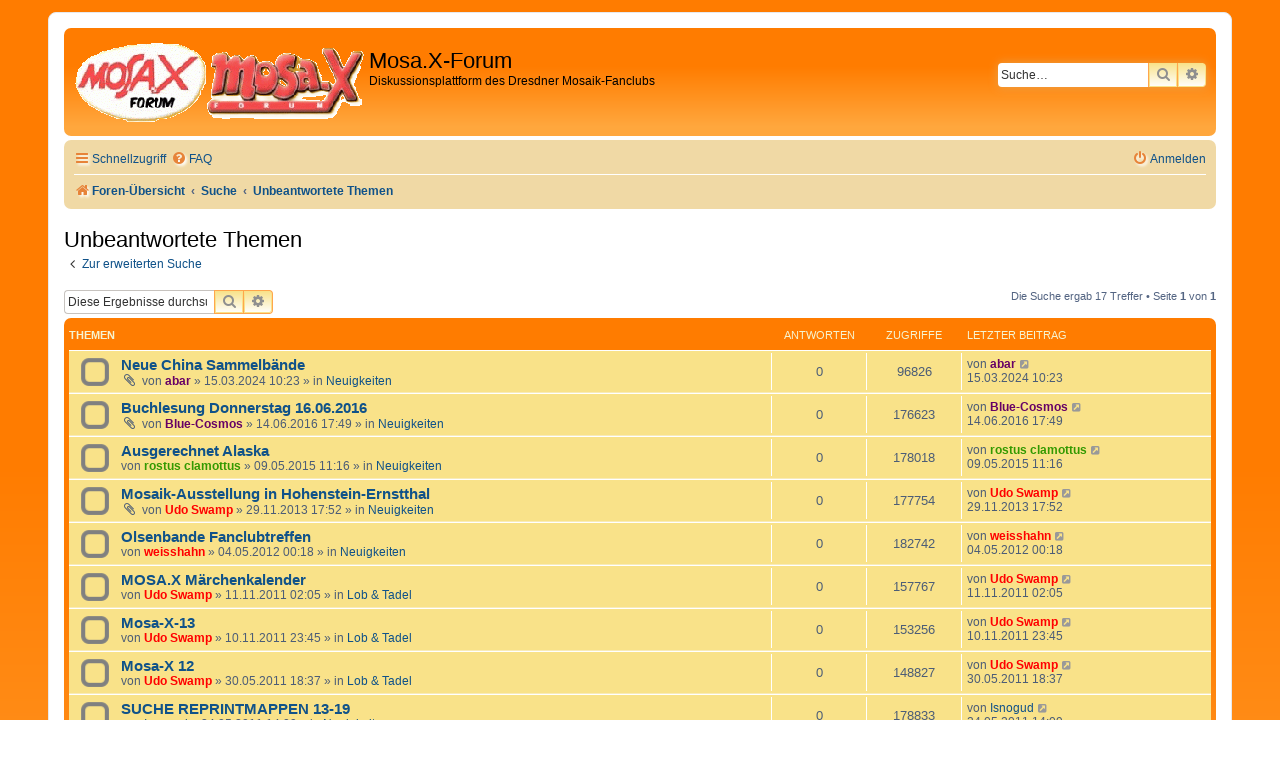

--- FILE ---
content_type: text/html; charset=UTF-8
request_url: http://mosaxforum.bplaced.net/search.php?search_id=unanswered&sid=066803298244a9976cbb472670c3c13e
body_size: 6993
content:
<!DOCTYPE html>
<html dir="ltr" lang="de">
<head>
<meta charset="utf-8" />
<meta http-equiv="X-UA-Compatible" content="IE=edge">
<meta name="viewport" content="width=device-width, initial-scale=1" />

<title>Mosa.X-Forum - Unbeantwortete Themen</title>

	<link rel="alternate" type="application/atom+xml" title="Feed - Mosa.X-Forum" href="/app.php/feed?sid=175d75e4e134bfa99b9eef40646e30e7">		<link rel="alternate" type="application/atom+xml" title="Feed - Alle Foren" href="/app.php/feed/forums?sid=175d75e4e134bfa99b9eef40646e30e7">					

<!--
	Style name:			Orange BBEs
	Based on style:   	prosilver (this is the default phpBB3 style)
	Original author:	Tom Beddard ( http://www.subblue.com/ )
	Modified by:		phpBB Spain ( https://www.phpbb-es.com )
-->


<link href="./styles/prosilver/theme/normalize.css?assets_version=4" rel="stylesheet">
<link href="./styles/prosilver/theme/base.css?assets_version=4" rel="stylesheet">
<link href="./styles/prosilver/theme/utilities.css?assets_version=4" rel="stylesheet">
<link href="./styles/prosilver/theme/common.css?assets_version=4" rel="stylesheet">
<link href="./styles/prosilver/theme/links.css?assets_version=4" rel="stylesheet">
<link href="./styles/prosilver/theme/content.css?assets_version=4" rel="stylesheet">
<link href="./styles/prosilver/theme/buttons.css?assets_version=4" rel="stylesheet">
<link href="./styles/prosilver/theme/cp.css?assets_version=4" rel="stylesheet">
<link href="./styles/prosilver/theme/forms.css?assets_version=4" rel="stylesheet">
<link href="./styles/prosilver/theme/icons.css?assets_version=4" rel="stylesheet">
<link href="./styles/prosilver/theme/colours.css?assets_version=4" rel="stylesheet">
<link href="./styles/prosilver/theme/responsive.css?assets_version=4" rel="stylesheet">

<link href="./assets/css/font-awesome.min.css?assets_version=4" rel="stylesheet">
<link href="./styles/Orange_BBEs/theme/stylesheet.css?assets_version=4" rel="stylesheet">




<!--[if lte IE 9]>
	<link href="./styles/prosilver/theme/tweaks.css?assets_version=4" rel="stylesheet">
<![endif]-->





</head>
<body id="phpbb" class="nojs notouch section-search ltr ">


<div id="wrap" class="wrap">
	<a id="top" class="top-anchor" accesskey="t"></a>
	<div id="page-header">
		<div class="headerbar" role="banner">
					<div class="inner">

			<div id="site-description" class="site-description">
				<a id="logo" class="logo" href="./index.php?sid=175d75e4e134bfa99b9eef40646e30e7" title="Foren-Übersicht"><span class="site_logo"></span></a>
				<h1>Mosa.X-Forum</h1>
				<p>Diskussionsplattform des Dresdner Mosaik-Fanclubs</p>
				<p class="skiplink"><a href="#start_here">Zum Inhalt</a></p>
			</div>

									<div id="search-box" class="search-box search-header" role="search">
				<form action="./search.php?sid=175d75e4e134bfa99b9eef40646e30e7" method="get" id="search">
				<fieldset>
					<input name="keywords" id="keywords" type="search" maxlength="128" title="Suche nach Wörtern" class="inputbox search tiny" size="20" value="" placeholder="Suche…" />
					<button class="button button-search" type="submit" title="Suche">
						<i class="icon fa-search fa-fw" aria-hidden="true"></i><span class="sr-only">Suche</span>
					</button>
					<a href="./search.php?sid=175d75e4e134bfa99b9eef40646e30e7" class="button button-search-end" title="Erweiterte Suche">
						<i class="icon fa-cog fa-fw" aria-hidden="true"></i><span class="sr-only">Erweiterte Suche</span>
					</a>
					<input type="hidden" name="sid" value="175d75e4e134bfa99b9eef40646e30e7" />

				</fieldset>
				</form>
			</div>
						
			</div>
					</div>
				<div class="navbar" role="navigation">
	<div class="inner">

	<ul id="nav-main" class="nav-main linklist" role="menubar">

		<li id="quick-links" class="quick-links dropdown-container responsive-menu" data-skip-responsive="true">
			<a href="#" class="dropdown-trigger">
				<i class="icon fa-bars fa-fw" aria-hidden="true"></i><span>Schnellzugriff</span>
			</a>
			<div class="dropdown">
				<div class="pointer"><div class="pointer-inner"></div></div>
				<ul class="dropdown-contents" role="menu">
					
											<li class="separator"></li>
																									<li>
								<a href="./search.php?search_id=unanswered&amp;sid=175d75e4e134bfa99b9eef40646e30e7" role="menuitem">
									<i class="icon fa-file-o fa-fw icon-gray" aria-hidden="true"></i><span>Unbeantwortete Themen</span>
								</a>
							</li>
							<li>
								<a href="./search.php?search_id=active_topics&amp;sid=175d75e4e134bfa99b9eef40646e30e7" role="menuitem">
									<i class="icon fa-file-o fa-fw icon-blue" aria-hidden="true"></i><span>Aktive Themen</span>
								</a>
							</li>
							<li class="separator"></li>
							<li>
								<a href="./search.php?sid=175d75e4e134bfa99b9eef40646e30e7" role="menuitem">
									<i class="icon fa-search fa-fw" aria-hidden="true"></i><span>Suche</span>
								</a>
							</li>
					
										<li class="separator"></li>

									</ul>
			</div>
		</li>

				<li data-skip-responsive="true">
			<a href="/app.php/help/faq?sid=175d75e4e134bfa99b9eef40646e30e7" rel="help" title="Häufig gestellte Fragen" role="menuitem">
				<i class="icon fa-question-circle fa-fw" aria-hidden="true"></i><span>FAQ</span>
			</a>
		</li>
						
			<li class="rightside"  data-skip-responsive="true">
			<a href="./ucp.php?mode=login&amp;redirect=search.php%3Fsearch_id%3Dunanswered&amp;sid=175d75e4e134bfa99b9eef40646e30e7" title="Anmelden" accesskey="x" role="menuitem">
				<i class="icon fa-power-off fa-fw" aria-hidden="true"></i><span>Anmelden</span>
			</a>
		</li>
						</ul>

	<ul id="nav-breadcrumbs" class="nav-breadcrumbs linklist navlinks" role="menubar">
				
		
		<li class="breadcrumbs" itemscope itemtype="https://schema.org/BreadcrumbList">

			
							<span class="crumb" itemtype="https://schema.org/ListItem" itemprop="itemListElement" itemscope><a itemprop="item" href="./index.php?sid=175d75e4e134bfa99b9eef40646e30e7" accesskey="h" data-navbar-reference="index"><i class="icon fa-home fa-fw"></i><span itemprop="name">Foren-Übersicht</span></a><meta itemprop="position" content="1" /></span>

											
								<span class="crumb" itemtype="https://schema.org/ListItem" itemprop="itemListElement" itemscope><a itemprop="item" href="./search.php?sid=175d75e4e134bfa99b9eef40646e30e7"><span itemprop="name">Suche</span></a><meta itemprop="position" content="2" /></span>
															
								<span class="crumb" itemtype="https://schema.org/ListItem" itemprop="itemListElement" itemscope><a itemprop="item" href="./search.php?search_id=unanswered&amp;sid=175d75e4e134bfa99b9eef40646e30e7"><span itemprop="name">Unbeantwortete Themen</span></a><meta itemprop="position" content="3" /></span>
							
					</li>

		
					<li class="rightside responsive-search">
				<a href="./search.php?sid=175d75e4e134bfa99b9eef40646e30e7" title="Zeigt die erweiterten Suchoptionen an" role="menuitem">
					<i class="icon fa-search fa-fw" aria-hidden="true"></i><span class="sr-only">Suche</span>
				</a>
			</li>
			</ul>

	</div>
</div>
	</div>

	
	<a id="start_here" class="anchor"></a>
	<div id="page-body" class="page-body" role="main">
		
		

<h2 class="searchresults-title">Unbeantwortete Themen</h2>

	<p class="advanced-search-link">
		<a class="arrow-left" href="./search.php?sid=175d75e4e134bfa99b9eef40646e30e7" title="Erweiterte Suche">
			<i class="icon fa-angle-left fa-fw icon-black" aria-hidden="true"></i><span>Zur erweiterten Suche</span>
		</a>
	</p>


	<div class="action-bar bar-top">

			<div class="search-box" role="search">
			<form method="post" action="./search.php?st=0&amp;sk=t&amp;sd=d&amp;sr=topics&amp;sid=175d75e4e134bfa99b9eef40646e30e7&amp;search_id=unanswered">
			<fieldset>
				<input class="inputbox search tiny" type="search" name="add_keywords" id="add_keywords" value="" placeholder="Diese Ergebnisse durchsuchen" />
				<button class="button button-search" type="submit" title="Suche">
					<i class="icon fa-search fa-fw" aria-hidden="true"></i><span class="sr-only">Suche</span>
				</button>
				<a href="./search.php?sid=175d75e4e134bfa99b9eef40646e30e7" class="button button-search-end" title="Erweiterte Suche">
					<i class="icon fa-cog fa-fw" aria-hidden="true"></i><span class="sr-only">Erweiterte Suche</span>
				</a>
			</fieldset>
			</form>
		</div>
	
		
		<div class="pagination">
						Die Suche ergab 17 Treffer
							 &bull; Seite <strong>1</strong> von <strong>1</strong>
					</div>
	</div>


		<div class="forumbg">

		<div class="inner">
		<ul class="topiclist">
			<li class="header">
				<dl class="row-item">
					<dt><div class="list-inner">Themen</div></dt>
					<dd class="posts">Antworten</dd>
					<dd class="views">Zugriffe</dd>
					<dd class="lastpost"><span>Letzter Beitrag</span></dd>
									</dl>
			</li>
		</ul>
		<ul class="topiclist topics">

								<li class="row bg1">
				<dl class="row-item topic_read">
					<dt title="Es gibt keine neuen ungelesenen Beiträge in diesem Thema.">
												<div class="list-inner">
																					<a href="./viewtopic.php?t=605&amp;sid=175d75e4e134bfa99b9eef40646e30e7" class="topictitle">Neue China Sammelbände</a>
																												<br />
							
															<div class="responsive-show" style="display: none;">
									Letzter Beitrag von <a href="./memberlist.php?mode=viewprofile&amp;u=51255&amp;sid=175d75e4e134bfa99b9eef40646e30e7" style="color: #660066;" class="username-coloured">abar</a> &laquo; <a href="./viewtopic.php?p=14752&amp;sid=175d75e4e134bfa99b9eef40646e30e7#p14752" title="Gehe zum letzten Beitrag"><time datetime="2024-03-15T08:23:10+00:00">15.03.2024 10:23</time></a>
									<br />Verfasst in <a href="./viewforum.php?f=1&amp;sid=175d75e4e134bfa99b9eef40646e30e7">Neuigkeiten</a>
								</div>
														
							<div class="responsive-hide left-box">
																<i class="icon fa-paperclip fa-fw" aria-hidden="true"></i>																von <a href="./memberlist.php?mode=viewprofile&amp;u=51255&amp;sid=175d75e4e134bfa99b9eef40646e30e7" style="color: #660066;" class="username-coloured">abar</a> &raquo; <time datetime="2024-03-15T08:23:10+00:00">15.03.2024 10:23</time> &raquo; in <a href="./viewforum.php?f=1&amp;sid=175d75e4e134bfa99b9eef40646e30e7">Neuigkeiten</a>
															</div>

							
													</div>
					</dt>
					<dd class="posts">0 <dfn>Antworten</dfn></dd>
					<dd class="views">96826 <dfn>Zugriffe</dfn></dd>
					<dd class="lastpost">
						<span><dfn>Letzter Beitrag </dfn>von <a href="./memberlist.php?mode=viewprofile&amp;u=51255&amp;sid=175d75e4e134bfa99b9eef40646e30e7" style="color: #660066;" class="username-coloured">abar</a>															<a href="./viewtopic.php?p=14752&amp;sid=175d75e4e134bfa99b9eef40646e30e7#p14752" title="Gehe zum letzten Beitrag">
									<i class="icon fa-external-link-square fa-fw icon-lightgray icon-md" aria-hidden="true"></i><span class="sr-only"></span>
								</a>
														<br /><time datetime="2024-03-15T08:23:10+00:00">15.03.2024 10:23</time>
						</span>
					</dd>
									</dl>
			</li>
											<li class="row bg2">
				<dl class="row-item topic_read">
					<dt title="Es gibt keine neuen ungelesenen Beiträge in diesem Thema.">
												<div class="list-inner">
																					<a href="./viewtopic.php?t=533&amp;sid=175d75e4e134bfa99b9eef40646e30e7" class="topictitle">Buchlesung Donnerstag 16.06.2016</a>
																												<br />
							
															<div class="responsive-show" style="display: none;">
									Letzter Beitrag von <a href="./memberlist.php?mode=viewprofile&amp;u=7&amp;sid=175d75e4e134bfa99b9eef40646e30e7" style="color: #660066;" class="username-coloured">Blue-Cosmos</a> &laquo; <a href="./viewtopic.php?p=11292&amp;sid=175d75e4e134bfa99b9eef40646e30e7#p11292" title="Gehe zum letzten Beitrag"><time datetime="2016-06-14T15:49:42+00:00">14.06.2016 17:49</time></a>
									<br />Verfasst in <a href="./viewforum.php?f=1&amp;sid=175d75e4e134bfa99b9eef40646e30e7">Neuigkeiten</a>
								</div>
														
							<div class="responsive-hide left-box">
																<i class="icon fa-paperclip fa-fw" aria-hidden="true"></i>																von <a href="./memberlist.php?mode=viewprofile&amp;u=7&amp;sid=175d75e4e134bfa99b9eef40646e30e7" style="color: #660066;" class="username-coloured">Blue-Cosmos</a> &raquo; <time datetime="2016-06-14T15:49:42+00:00">14.06.2016 17:49</time> &raquo; in <a href="./viewforum.php?f=1&amp;sid=175d75e4e134bfa99b9eef40646e30e7">Neuigkeiten</a>
															</div>

							
													</div>
					</dt>
					<dd class="posts">0 <dfn>Antworten</dfn></dd>
					<dd class="views">176623 <dfn>Zugriffe</dfn></dd>
					<dd class="lastpost">
						<span><dfn>Letzter Beitrag </dfn>von <a href="./memberlist.php?mode=viewprofile&amp;u=7&amp;sid=175d75e4e134bfa99b9eef40646e30e7" style="color: #660066;" class="username-coloured">Blue-Cosmos</a>															<a href="./viewtopic.php?p=11292&amp;sid=175d75e4e134bfa99b9eef40646e30e7#p11292" title="Gehe zum letzten Beitrag">
									<i class="icon fa-external-link-square fa-fw icon-lightgray icon-md" aria-hidden="true"></i><span class="sr-only"></span>
								</a>
														<br /><time datetime="2016-06-14T15:49:42+00:00">14.06.2016 17:49</time>
						</span>
					</dd>
									</dl>
			</li>
											<li class="row bg1">
				<dl class="row-item topic_read">
					<dt title="Es gibt keine neuen ungelesenen Beiträge in diesem Thema.">
												<div class="list-inner">
																					<a href="./viewtopic.php?t=512&amp;sid=175d75e4e134bfa99b9eef40646e30e7" class="topictitle">Ausgerechnet Alaska</a>
																												<br />
							
															<div class="responsive-show" style="display: none;">
									Letzter Beitrag von <a href="./memberlist.php?mode=viewprofile&amp;u=39&amp;sid=175d75e4e134bfa99b9eef40646e30e7" style="color: #339900;" class="username-coloured">rostus clamottus</a> &laquo; <a href="./viewtopic.php?p=11185&amp;sid=175d75e4e134bfa99b9eef40646e30e7#p11185" title="Gehe zum letzten Beitrag"><time datetime="2015-05-09T09:16:51+00:00">09.05.2015 11:16</time></a>
									<br />Verfasst in <a href="./viewforum.php?f=1&amp;sid=175d75e4e134bfa99b9eef40646e30e7">Neuigkeiten</a>
								</div>
														
							<div class="responsive-hide left-box">
																																von <a href="./memberlist.php?mode=viewprofile&amp;u=39&amp;sid=175d75e4e134bfa99b9eef40646e30e7" style="color: #339900;" class="username-coloured">rostus clamottus</a> &raquo; <time datetime="2015-05-09T09:16:51+00:00">09.05.2015 11:16</time> &raquo; in <a href="./viewforum.php?f=1&amp;sid=175d75e4e134bfa99b9eef40646e30e7">Neuigkeiten</a>
															</div>

							
													</div>
					</dt>
					<dd class="posts">0 <dfn>Antworten</dfn></dd>
					<dd class="views">178018 <dfn>Zugriffe</dfn></dd>
					<dd class="lastpost">
						<span><dfn>Letzter Beitrag </dfn>von <a href="./memberlist.php?mode=viewprofile&amp;u=39&amp;sid=175d75e4e134bfa99b9eef40646e30e7" style="color: #339900;" class="username-coloured">rostus clamottus</a>															<a href="./viewtopic.php?p=11185&amp;sid=175d75e4e134bfa99b9eef40646e30e7#p11185" title="Gehe zum letzten Beitrag">
									<i class="icon fa-external-link-square fa-fw icon-lightgray icon-md" aria-hidden="true"></i><span class="sr-only"></span>
								</a>
														<br /><time datetime="2015-05-09T09:16:51+00:00">09.05.2015 11:16</time>
						</span>
					</dd>
									</dl>
			</li>
											<li class="row bg2">
				<dl class="row-item topic_read">
					<dt title="Es gibt keine neuen ungelesenen Beiträge in diesem Thema.">
												<div class="list-inner">
																					<a href="./viewtopic.php?t=484&amp;sid=175d75e4e134bfa99b9eef40646e30e7" class="topictitle">Mosaik-Ausstellung in Hohenstein-Ernstthal</a>
																												<br />
							
															<div class="responsive-show" style="display: none;">
									Letzter Beitrag von <a href="./memberlist.php?mode=viewprofile&amp;u=2&amp;sid=175d75e4e134bfa99b9eef40646e30e7" style="color: #FF0000;" class="username-coloured">Udo Swamp</a> &laquo; <a href="./viewtopic.php?p=10950&amp;sid=175d75e4e134bfa99b9eef40646e30e7#p10950" title="Gehe zum letzten Beitrag"><time datetime="2013-11-29T15:52:20+00:00">29.11.2013 17:52</time></a>
									<br />Verfasst in <a href="./viewforum.php?f=1&amp;sid=175d75e4e134bfa99b9eef40646e30e7">Neuigkeiten</a>
								</div>
														
							<div class="responsive-hide left-box">
																<i class="icon fa-paperclip fa-fw" aria-hidden="true"></i>																von <a href="./memberlist.php?mode=viewprofile&amp;u=2&amp;sid=175d75e4e134bfa99b9eef40646e30e7" style="color: #FF0000;" class="username-coloured">Udo Swamp</a> &raquo; <time datetime="2013-11-29T15:52:20+00:00">29.11.2013 17:52</time> &raquo; in <a href="./viewforum.php?f=1&amp;sid=175d75e4e134bfa99b9eef40646e30e7">Neuigkeiten</a>
															</div>

							
													</div>
					</dt>
					<dd class="posts">0 <dfn>Antworten</dfn></dd>
					<dd class="views">177754 <dfn>Zugriffe</dfn></dd>
					<dd class="lastpost">
						<span><dfn>Letzter Beitrag </dfn>von <a href="./memberlist.php?mode=viewprofile&amp;u=2&amp;sid=175d75e4e134bfa99b9eef40646e30e7" style="color: #FF0000;" class="username-coloured">Udo Swamp</a>															<a href="./viewtopic.php?p=10950&amp;sid=175d75e4e134bfa99b9eef40646e30e7#p10950" title="Gehe zum letzten Beitrag">
									<i class="icon fa-external-link-square fa-fw icon-lightgray icon-md" aria-hidden="true"></i><span class="sr-only"></span>
								</a>
														<br /><time datetime="2013-11-29T15:52:20+00:00">29.11.2013 17:52</time>
						</span>
					</dd>
									</dl>
			</li>
											<li class="row bg1">
				<dl class="row-item topic_read">
					<dt title="Es gibt keine neuen ungelesenen Beiträge in diesem Thema.">
												<div class="list-inner">
																					<a href="./viewtopic.php?t=467&amp;sid=175d75e4e134bfa99b9eef40646e30e7" class="topictitle">Olsenbande Fanclubtreffen</a>
																												<br />
							
															<div class="responsive-show" style="display: none;">
									Letzter Beitrag von <a href="./memberlist.php?mode=viewprofile&amp;u=4&amp;sid=175d75e4e134bfa99b9eef40646e30e7" style="color: #FF0000;" class="username-coloured">weisshahn</a> &laquo; <a href="./viewtopic.php?p=10676&amp;sid=175d75e4e134bfa99b9eef40646e30e7#p10676" title="Gehe zum letzten Beitrag"><time datetime="2012-05-03T22:18:08+00:00">04.05.2012 00:18</time></a>
									<br />Verfasst in <a href="./viewforum.php?f=1&amp;sid=175d75e4e134bfa99b9eef40646e30e7">Neuigkeiten</a>
								</div>
														
							<div class="responsive-hide left-box">
																																von <a href="./memberlist.php?mode=viewprofile&amp;u=4&amp;sid=175d75e4e134bfa99b9eef40646e30e7" style="color: #FF0000;" class="username-coloured">weisshahn</a> &raquo; <time datetime="2012-05-03T22:18:08+00:00">04.05.2012 00:18</time> &raquo; in <a href="./viewforum.php?f=1&amp;sid=175d75e4e134bfa99b9eef40646e30e7">Neuigkeiten</a>
															</div>

							
													</div>
					</dt>
					<dd class="posts">0 <dfn>Antworten</dfn></dd>
					<dd class="views">182742 <dfn>Zugriffe</dfn></dd>
					<dd class="lastpost">
						<span><dfn>Letzter Beitrag </dfn>von <a href="./memberlist.php?mode=viewprofile&amp;u=4&amp;sid=175d75e4e134bfa99b9eef40646e30e7" style="color: #FF0000;" class="username-coloured">weisshahn</a>															<a href="./viewtopic.php?p=10676&amp;sid=175d75e4e134bfa99b9eef40646e30e7#p10676" title="Gehe zum letzten Beitrag">
									<i class="icon fa-external-link-square fa-fw icon-lightgray icon-md" aria-hidden="true"></i><span class="sr-only"></span>
								</a>
														<br /><time datetime="2012-05-03T22:18:08+00:00">04.05.2012 00:18</time>
						</span>
					</dd>
									</dl>
			</li>
											<li class="row bg2">
				<dl class="row-item topic_read">
					<dt title="Es gibt keine neuen ungelesenen Beiträge in diesem Thema.">
												<div class="list-inner">
																					<a href="./viewtopic.php?t=457&amp;sid=175d75e4e134bfa99b9eef40646e30e7" class="topictitle">MOSA.X Märchenkalender</a>
																												<br />
							
															<div class="responsive-show" style="display: none;">
									Letzter Beitrag von <a href="./memberlist.php?mode=viewprofile&amp;u=2&amp;sid=175d75e4e134bfa99b9eef40646e30e7" style="color: #FF0000;" class="username-coloured">Udo Swamp</a> &laquo; <a href="./viewtopic.php?p=10521&amp;sid=175d75e4e134bfa99b9eef40646e30e7#p10521" title="Gehe zum letzten Beitrag"><time datetime="2011-11-11T00:05:49+00:00">11.11.2011 02:05</time></a>
									<br />Verfasst in <a href="./viewforum.php?f=8&amp;sid=175d75e4e134bfa99b9eef40646e30e7">Lob &amp; Tadel</a>
								</div>
														
							<div class="responsive-hide left-box">
																																von <a href="./memberlist.php?mode=viewprofile&amp;u=2&amp;sid=175d75e4e134bfa99b9eef40646e30e7" style="color: #FF0000;" class="username-coloured">Udo Swamp</a> &raquo; <time datetime="2011-11-11T00:05:49+00:00">11.11.2011 02:05</time> &raquo; in <a href="./viewforum.php?f=8&amp;sid=175d75e4e134bfa99b9eef40646e30e7">Lob &amp; Tadel</a>
															</div>

							
													</div>
					</dt>
					<dd class="posts">0 <dfn>Antworten</dfn></dd>
					<dd class="views">157767 <dfn>Zugriffe</dfn></dd>
					<dd class="lastpost">
						<span><dfn>Letzter Beitrag </dfn>von <a href="./memberlist.php?mode=viewprofile&amp;u=2&amp;sid=175d75e4e134bfa99b9eef40646e30e7" style="color: #FF0000;" class="username-coloured">Udo Swamp</a>															<a href="./viewtopic.php?p=10521&amp;sid=175d75e4e134bfa99b9eef40646e30e7#p10521" title="Gehe zum letzten Beitrag">
									<i class="icon fa-external-link-square fa-fw icon-lightgray icon-md" aria-hidden="true"></i><span class="sr-only"></span>
								</a>
														<br /><time datetime="2011-11-11T00:05:49+00:00">11.11.2011 02:05</time>
						</span>
					</dd>
									</dl>
			</li>
											<li class="row bg1">
				<dl class="row-item topic_read">
					<dt title="Es gibt keine neuen ungelesenen Beiträge in diesem Thema.">
												<div class="list-inner">
																					<a href="./viewtopic.php?t=456&amp;sid=175d75e4e134bfa99b9eef40646e30e7" class="topictitle">Mosa-X-13</a>
																												<br />
							
															<div class="responsive-show" style="display: none;">
									Letzter Beitrag von <a href="./memberlist.php?mode=viewprofile&amp;u=2&amp;sid=175d75e4e134bfa99b9eef40646e30e7" style="color: #FF0000;" class="username-coloured">Udo Swamp</a> &laquo; <a href="./viewtopic.php?p=10518&amp;sid=175d75e4e134bfa99b9eef40646e30e7#p10518" title="Gehe zum letzten Beitrag"><time datetime="2011-11-10T21:45:17+00:00">10.11.2011 23:45</time></a>
									<br />Verfasst in <a href="./viewforum.php?f=8&amp;sid=175d75e4e134bfa99b9eef40646e30e7">Lob &amp; Tadel</a>
								</div>
														
							<div class="responsive-hide left-box">
																																von <a href="./memberlist.php?mode=viewprofile&amp;u=2&amp;sid=175d75e4e134bfa99b9eef40646e30e7" style="color: #FF0000;" class="username-coloured">Udo Swamp</a> &raquo; <time datetime="2011-11-10T21:45:17+00:00">10.11.2011 23:45</time> &raquo; in <a href="./viewforum.php?f=8&amp;sid=175d75e4e134bfa99b9eef40646e30e7">Lob &amp; Tadel</a>
															</div>

							
													</div>
					</dt>
					<dd class="posts">0 <dfn>Antworten</dfn></dd>
					<dd class="views">153256 <dfn>Zugriffe</dfn></dd>
					<dd class="lastpost">
						<span><dfn>Letzter Beitrag </dfn>von <a href="./memberlist.php?mode=viewprofile&amp;u=2&amp;sid=175d75e4e134bfa99b9eef40646e30e7" style="color: #FF0000;" class="username-coloured">Udo Swamp</a>															<a href="./viewtopic.php?p=10518&amp;sid=175d75e4e134bfa99b9eef40646e30e7#p10518" title="Gehe zum letzten Beitrag">
									<i class="icon fa-external-link-square fa-fw icon-lightgray icon-md" aria-hidden="true"></i><span class="sr-only"></span>
								</a>
														<br /><time datetime="2011-11-10T21:45:17+00:00">10.11.2011 23:45</time>
						</span>
					</dd>
									</dl>
			</li>
											<li class="row bg2">
				<dl class="row-item topic_read">
					<dt title="Es gibt keine neuen ungelesenen Beiträge in diesem Thema.">
												<div class="list-inner">
																					<a href="./viewtopic.php?t=445&amp;sid=175d75e4e134bfa99b9eef40646e30e7" class="topictitle">Mosa-X 12</a>
																												<br />
							
															<div class="responsive-show" style="display: none;">
									Letzter Beitrag von <a href="./memberlist.php?mode=viewprofile&amp;u=2&amp;sid=175d75e4e134bfa99b9eef40646e30e7" style="color: #FF0000;" class="username-coloured">Udo Swamp</a> &laquo; <a href="./viewtopic.php?p=10305&amp;sid=175d75e4e134bfa99b9eef40646e30e7#p10305" title="Gehe zum letzten Beitrag"><time datetime="2011-05-30T16:37:10+00:00">30.05.2011 18:37</time></a>
									<br />Verfasst in <a href="./viewforum.php?f=8&amp;sid=175d75e4e134bfa99b9eef40646e30e7">Lob &amp; Tadel</a>
								</div>
														
							<div class="responsive-hide left-box">
																																von <a href="./memberlist.php?mode=viewprofile&amp;u=2&amp;sid=175d75e4e134bfa99b9eef40646e30e7" style="color: #FF0000;" class="username-coloured">Udo Swamp</a> &raquo; <time datetime="2011-05-30T16:37:10+00:00">30.05.2011 18:37</time> &raquo; in <a href="./viewforum.php?f=8&amp;sid=175d75e4e134bfa99b9eef40646e30e7">Lob &amp; Tadel</a>
															</div>

							
													</div>
					</dt>
					<dd class="posts">0 <dfn>Antworten</dfn></dd>
					<dd class="views">148827 <dfn>Zugriffe</dfn></dd>
					<dd class="lastpost">
						<span><dfn>Letzter Beitrag </dfn>von <a href="./memberlist.php?mode=viewprofile&amp;u=2&amp;sid=175d75e4e134bfa99b9eef40646e30e7" style="color: #FF0000;" class="username-coloured">Udo Swamp</a>															<a href="./viewtopic.php?p=10305&amp;sid=175d75e4e134bfa99b9eef40646e30e7#p10305" title="Gehe zum letzten Beitrag">
									<i class="icon fa-external-link-square fa-fw icon-lightgray icon-md" aria-hidden="true"></i><span class="sr-only"></span>
								</a>
														<br /><time datetime="2011-05-30T16:37:10+00:00">30.05.2011 18:37</time>
						</span>
					</dd>
									</dl>
			</li>
											<li class="row bg1">
				<dl class="row-item topic_read">
					<dt title="Es gibt keine neuen ungelesenen Beiträge in diesem Thema.">
												<div class="list-inner">
																					<a href="./viewtopic.php?t=432&amp;sid=175d75e4e134bfa99b9eef40646e30e7" class="topictitle">SUCHE REPRINTMAPPEN 13-19</a>
																												<br />
							
															<div class="responsive-show" style="display: none;">
									Letzter Beitrag von <a href="./memberlist.php?mode=viewprofile&amp;u=40&amp;sid=175d75e4e134bfa99b9eef40646e30e7" class="username">Isnogud</a> &laquo; <a href="./viewtopic.php?p=10229&amp;sid=175d75e4e134bfa99b9eef40646e30e7#p10229" title="Gehe zum letzten Beitrag"><time datetime="2011-05-24T12:09:43+00:00">24.05.2011 14:09</time></a>
									<br />Verfasst in <a href="./viewforum.php?f=1&amp;sid=175d75e4e134bfa99b9eef40646e30e7">Neuigkeiten</a>
								</div>
														
							<div class="responsive-hide left-box">
																																von <a href="./memberlist.php?mode=viewprofile&amp;u=40&amp;sid=175d75e4e134bfa99b9eef40646e30e7" class="username">Isnogud</a> &raquo; <time datetime="2011-05-24T12:09:43+00:00">24.05.2011 14:09</time> &raquo; in <a href="./viewforum.php?f=1&amp;sid=175d75e4e134bfa99b9eef40646e30e7">Neuigkeiten</a>
															</div>

							
													</div>
					</dt>
					<dd class="posts">0 <dfn>Antworten</dfn></dd>
					<dd class="views">178833 <dfn>Zugriffe</dfn></dd>
					<dd class="lastpost">
						<span><dfn>Letzter Beitrag </dfn>von <a href="./memberlist.php?mode=viewprofile&amp;u=40&amp;sid=175d75e4e134bfa99b9eef40646e30e7" class="username">Isnogud</a>															<a href="./viewtopic.php?p=10229&amp;sid=175d75e4e134bfa99b9eef40646e30e7#p10229" title="Gehe zum letzten Beitrag">
									<i class="icon fa-external-link-square fa-fw icon-lightgray icon-md" aria-hidden="true"></i><span class="sr-only"></span>
								</a>
														<br /><time datetime="2011-05-24T12:09:43+00:00">24.05.2011 14:09</time>
						</span>
					</dd>
									</dl>
			</li>
											<li class="row bg2">
				<dl class="row-item topic_read">
					<dt title="Es gibt keine neuen ungelesenen Beiträge in diesem Thema.">
												<div class="list-inner">
																					<a href="./viewtopic.php?t=413&amp;sid=175d75e4e134bfa99b9eef40646e30e7" class="topictitle">&quot;Die geheime Geschichte der Digedags&quot; - Vortrag in Dresden</a>
																												<br />
							
															<div class="responsive-show" style="display: none;">
									Letzter Beitrag von <a href="./memberlist.php?mode=viewprofile&amp;u=2&amp;sid=175d75e4e134bfa99b9eef40646e30e7" style="color: #FF0000;" class="username-coloured">Udo Swamp</a> &laquo; <a href="./viewtopic.php?p=9900&amp;sid=175d75e4e134bfa99b9eef40646e30e7#p9900" title="Gehe zum letzten Beitrag"><time datetime="2011-03-10T09:16:06+00:00">10.03.2011 11:16</time></a>
									<br />Verfasst in <a href="./viewforum.php?f=1&amp;sid=175d75e4e134bfa99b9eef40646e30e7">Neuigkeiten</a>
								</div>
														
							<div class="responsive-hide left-box">
																<i class="icon fa-paperclip fa-fw" aria-hidden="true"></i>																von <a href="./memberlist.php?mode=viewprofile&amp;u=2&amp;sid=175d75e4e134bfa99b9eef40646e30e7" style="color: #FF0000;" class="username-coloured">Udo Swamp</a> &raquo; <time datetime="2011-03-10T09:16:06+00:00">10.03.2011 11:16</time> &raquo; in <a href="./viewforum.php?f=1&amp;sid=175d75e4e134bfa99b9eef40646e30e7">Neuigkeiten</a>
															</div>

							
													</div>
					</dt>
					<dd class="posts">0 <dfn>Antworten</dfn></dd>
					<dd class="views">178221 <dfn>Zugriffe</dfn></dd>
					<dd class="lastpost">
						<span><dfn>Letzter Beitrag </dfn>von <a href="./memberlist.php?mode=viewprofile&amp;u=2&amp;sid=175d75e4e134bfa99b9eef40646e30e7" style="color: #FF0000;" class="username-coloured">Udo Swamp</a>															<a href="./viewtopic.php?p=9900&amp;sid=175d75e4e134bfa99b9eef40646e30e7#p9900" title="Gehe zum letzten Beitrag">
									<i class="icon fa-external-link-square fa-fw icon-lightgray icon-md" aria-hidden="true"></i><span class="sr-only"></span>
								</a>
														<br /><time datetime="2011-03-10T09:16:06+00:00">10.03.2011 11:16</time>
						</span>
					</dd>
									</dl>
			</li>
											<li class="row bg1">
				<dl class="row-item topic_read">
					<dt title="Es gibt keine neuen ungelesenen Beiträge in diesem Thema.">
												<div class="list-inner">
																					<a href="./viewtopic.php?t=389&amp;sid=175d75e4e134bfa99b9eef40646e30e7" class="topictitle">Einladung Geburtstagsfeier 29. Mai</a>
																												<br />
							
															<div class="responsive-show" style="display: none;">
									Letzter Beitrag von <a href="./memberlist.php?mode=viewprofile&amp;u=7&amp;sid=175d75e4e134bfa99b9eef40646e30e7" style="color: #660066;" class="username-coloured">Blue-Cosmos</a> &laquo; <a href="./viewtopic.php?p=9717&amp;sid=175d75e4e134bfa99b9eef40646e30e7#p9717" title="Gehe zum letzten Beitrag"><time datetime="2010-05-19T14:06:40+00:00">19.05.2010 16:06</time></a>
									<br />Verfasst in <a href="./viewforum.php?f=1&amp;sid=175d75e4e134bfa99b9eef40646e30e7">Neuigkeiten</a>
								</div>
														
							<div class="responsive-hide left-box">
																																von <a href="./memberlist.php?mode=viewprofile&amp;u=7&amp;sid=175d75e4e134bfa99b9eef40646e30e7" style="color: #660066;" class="username-coloured">Blue-Cosmos</a> &raquo; <time datetime="2010-05-19T14:06:40+00:00">19.05.2010 16:06</time> &raquo; in <a href="./viewforum.php?f=1&amp;sid=175d75e4e134bfa99b9eef40646e30e7">Neuigkeiten</a>
															</div>

							
													</div>
					</dt>
					<dd class="posts">0 <dfn>Antworten</dfn></dd>
					<dd class="views">180787 <dfn>Zugriffe</dfn></dd>
					<dd class="lastpost">
						<span><dfn>Letzter Beitrag </dfn>von <a href="./memberlist.php?mode=viewprofile&amp;u=7&amp;sid=175d75e4e134bfa99b9eef40646e30e7" style="color: #660066;" class="username-coloured">Blue-Cosmos</a>															<a href="./viewtopic.php?p=9717&amp;sid=175d75e4e134bfa99b9eef40646e30e7#p9717" title="Gehe zum letzten Beitrag">
									<i class="icon fa-external-link-square fa-fw icon-lightgray icon-md" aria-hidden="true"></i><span class="sr-only"></span>
								</a>
														<br /><time datetime="2010-05-19T14:06:40+00:00">19.05.2010 16:06</time>
						</span>
					</dd>
									</dl>
			</li>
											<li class="row bg2">
				<dl class="row-item topic_read">
					<dt title="Es gibt keine neuen ungelesenen Beiträge in diesem Thema.">
												<div class="list-inner">
																					<a href="./viewtopic.php?t=394&amp;sid=175d75e4e134bfa99b9eef40646e30e7" class="topictitle">Mosa-X 10</a>
																												<br />
							
															<div class="responsive-show" style="display: none;">
									Letzter Beitrag von <a href="./memberlist.php?mode=viewprofile&amp;u=2&amp;sid=175d75e4e134bfa99b9eef40646e30e7" style="color: #FF0000;" class="username-coloured">Udo Swamp</a> &laquo; <a href="./viewtopic.php?p=9731&amp;sid=175d75e4e134bfa99b9eef40646e30e7#p9731" title="Gehe zum letzten Beitrag"><time datetime="2010-05-07T21:26:01+00:00">07.05.2010 23:26</time></a>
									<br />Verfasst in <a href="./viewforum.php?f=8&amp;sid=175d75e4e134bfa99b9eef40646e30e7">Lob &amp; Tadel</a>
								</div>
														
							<div class="responsive-hide left-box">
																																von <a href="./memberlist.php?mode=viewprofile&amp;u=2&amp;sid=175d75e4e134bfa99b9eef40646e30e7" style="color: #FF0000;" class="username-coloured">Udo Swamp</a> &raquo; <time datetime="2010-05-07T21:26:01+00:00">07.05.2010 23:26</time> &raquo; in <a href="./viewforum.php?f=8&amp;sid=175d75e4e134bfa99b9eef40646e30e7">Lob &amp; Tadel</a>
															</div>

							
													</div>
					</dt>
					<dd class="posts">0 <dfn>Antworten</dfn></dd>
					<dd class="views">156498 <dfn>Zugriffe</dfn></dd>
					<dd class="lastpost">
						<span><dfn>Letzter Beitrag </dfn>von <a href="./memberlist.php?mode=viewprofile&amp;u=2&amp;sid=175d75e4e134bfa99b9eef40646e30e7" style="color: #FF0000;" class="username-coloured">Udo Swamp</a>															<a href="./viewtopic.php?p=9731&amp;sid=175d75e4e134bfa99b9eef40646e30e7#p9731" title="Gehe zum letzten Beitrag">
									<i class="icon fa-external-link-square fa-fw icon-lightgray icon-md" aria-hidden="true"></i><span class="sr-only"></span>
								</a>
														<br /><time datetime="2010-05-07T21:26:01+00:00">07.05.2010 23:26</time>
						</span>
					</dd>
									</dl>
			</li>
											<li class="row bg1">
				<dl class="row-item topic_read">
					<dt title="Es gibt keine neuen ungelesenen Beiträge in diesem Thema.">
												<div class="list-inner">
																					<a href="./viewtopic.php?t=359&amp;sid=175d75e4e134bfa99b9eef40646e30e7" class="topictitle">Mosa-X 9</a>
																												<br />
							
															<div class="responsive-show" style="display: none;">
									Letzter Beitrag von <a href="./memberlist.php?mode=viewprofile&amp;u=2&amp;sid=175d75e4e134bfa99b9eef40646e30e7" style="color: #FF0000;" class="username-coloured">Udo Swamp</a> &laquo; <a href="./viewtopic.php?p=9423&amp;sid=175d75e4e134bfa99b9eef40646e30e7#p9423" title="Gehe zum letzten Beitrag"><time datetime="2009-11-15T19:00:44+00:00">15.11.2009 21:00</time></a>
									<br />Verfasst in <a href="./viewforum.php?f=8&amp;sid=175d75e4e134bfa99b9eef40646e30e7">Lob &amp; Tadel</a>
								</div>
														
							<div class="responsive-hide left-box">
																																von <a href="./memberlist.php?mode=viewprofile&amp;u=2&amp;sid=175d75e4e134bfa99b9eef40646e30e7" style="color: #FF0000;" class="username-coloured">Udo Swamp</a> &raquo; <time datetime="2009-11-15T19:00:44+00:00">15.11.2009 21:00</time> &raquo; in <a href="./viewforum.php?f=8&amp;sid=175d75e4e134bfa99b9eef40646e30e7">Lob &amp; Tadel</a>
															</div>

							
													</div>
					</dt>
					<dd class="posts">0 <dfn>Antworten</dfn></dd>
					<dd class="views">160971 <dfn>Zugriffe</dfn></dd>
					<dd class="lastpost">
						<span><dfn>Letzter Beitrag </dfn>von <a href="./memberlist.php?mode=viewprofile&amp;u=2&amp;sid=175d75e4e134bfa99b9eef40646e30e7" style="color: #FF0000;" class="username-coloured">Udo Swamp</a>															<a href="./viewtopic.php?p=9423&amp;sid=175d75e4e134bfa99b9eef40646e30e7#p9423" title="Gehe zum letzten Beitrag">
									<i class="icon fa-external-link-square fa-fw icon-lightgray icon-md" aria-hidden="true"></i><span class="sr-only"></span>
								</a>
														<br /><time datetime="2009-11-15T19:00:44+00:00">15.11.2009 21:00</time>
						</span>
					</dd>
									</dl>
			</li>
											<li class="row bg2">
				<dl class="row-item topic_read">
					<dt title="Es gibt keine neuen ungelesenen Beiträge in diesem Thema.">
												<div class="list-inner">
																					<a href="./viewtopic.php?t=352&amp;sid=175d75e4e134bfa99b9eef40646e30e7" class="topictitle">Mosa-X 8</a>
																												<br />
							
															<div class="responsive-show" style="display: none;">
									Letzter Beitrag von <a href="./memberlist.php?mode=viewprofile&amp;u=2&amp;sid=175d75e4e134bfa99b9eef40646e30e7" style="color: #FF0000;" class="username-coloured">Udo Swamp</a> &laquo; <a href="./viewtopic.php?p=9041&amp;sid=175d75e4e134bfa99b9eef40646e30e7#p9041" title="Gehe zum letzten Beitrag"><time datetime="2009-06-01T09:24:52+00:00">01.06.2009 11:24</time></a>
									<br />Verfasst in <a href="./viewforum.php?f=8&amp;sid=175d75e4e134bfa99b9eef40646e30e7">Lob &amp; Tadel</a>
								</div>
														
							<div class="responsive-hide left-box">
																																von <a href="./memberlist.php?mode=viewprofile&amp;u=2&amp;sid=175d75e4e134bfa99b9eef40646e30e7" style="color: #FF0000;" class="username-coloured">Udo Swamp</a> &raquo; <time datetime="2009-06-01T09:24:52+00:00">01.06.2009 11:24</time> &raquo; in <a href="./viewforum.php?f=8&amp;sid=175d75e4e134bfa99b9eef40646e30e7">Lob &amp; Tadel</a>
															</div>

							
													</div>
					</dt>
					<dd class="posts">0 <dfn>Antworten</dfn></dd>
					<dd class="views">155797 <dfn>Zugriffe</dfn></dd>
					<dd class="lastpost">
						<span><dfn>Letzter Beitrag </dfn>von <a href="./memberlist.php?mode=viewprofile&amp;u=2&amp;sid=175d75e4e134bfa99b9eef40646e30e7" style="color: #FF0000;" class="username-coloured">Udo Swamp</a>															<a href="./viewtopic.php?p=9041&amp;sid=175d75e4e134bfa99b9eef40646e30e7#p9041" title="Gehe zum letzten Beitrag">
									<i class="icon fa-external-link-square fa-fw icon-lightgray icon-md" aria-hidden="true"></i><span class="sr-only"></span>
								</a>
														<br /><time datetime="2009-06-01T09:24:52+00:00">01.06.2009 11:24</time>
						</span>
					</dd>
									</dl>
			</li>
											<li class="row bg1">
				<dl class="row-item topic_read">
					<dt title="Es gibt keine neuen ungelesenen Beiträge in diesem Thema.">
												<div class="list-inner">
																					<a href="./viewtopic.php?t=309&amp;sid=175d75e4e134bfa99b9eef40646e30e7" class="topictitle">Comicbrigade-News</a>
																												<br />
							
															<div class="responsive-show" style="display: none;">
									Letzter Beitrag von <a href="./memberlist.php?mode=viewprofile&amp;u=38&amp;sid=175d75e4e134bfa99b9eef40646e30e7" class="username">Mac Gips</a> &laquo; <a href="./viewtopic.php?p=8414&amp;sid=175d75e4e134bfa99b9eef40646e30e7#p8414" title="Gehe zum letzten Beitrag"><time datetime="2008-11-24T18:00:40+00:00">24.11.2008 20:00</time></a>
									<br />Verfasst in <a href="./viewforum.php?f=1&amp;sid=175d75e4e134bfa99b9eef40646e30e7">Neuigkeiten</a>
								</div>
														
							<div class="responsive-hide left-box">
																																von <a href="./memberlist.php?mode=viewprofile&amp;u=38&amp;sid=175d75e4e134bfa99b9eef40646e30e7" class="username">Mac Gips</a> &raquo; <time datetime="2008-11-24T18:00:40+00:00">24.11.2008 20:00</time> &raquo; in <a href="./viewforum.php?f=1&amp;sid=175d75e4e134bfa99b9eef40646e30e7">Neuigkeiten</a>
															</div>

							
													</div>
					</dt>
					<dd class="posts">0 <dfn>Antworten</dfn></dd>
					<dd class="views">174221 <dfn>Zugriffe</dfn></dd>
					<dd class="lastpost">
						<span><dfn>Letzter Beitrag </dfn>von <a href="./memberlist.php?mode=viewprofile&amp;u=38&amp;sid=175d75e4e134bfa99b9eef40646e30e7" class="username">Mac Gips</a>															<a href="./viewtopic.php?p=8414&amp;sid=175d75e4e134bfa99b9eef40646e30e7#p8414" title="Gehe zum letzten Beitrag">
									<i class="icon fa-external-link-square fa-fw icon-lightgray icon-md" aria-hidden="true"></i><span class="sr-only"></span>
								</a>
														<br /><time datetime="2008-11-24T18:00:40+00:00">24.11.2008 20:00</time>
						</span>
					</dd>
									</dl>
			</li>
											<li class="row bg2">
				<dl class="row-item topic_read">
					<dt title="Es gibt keine neuen ungelesenen Beiträge in diesem Thema.">
												<div class="list-inner">
																					<a href="./viewtopic.php?t=284&amp;sid=175d75e4e134bfa99b9eef40646e30e7" class="topictitle">Mosa-X 6</a>
																												<br />
							
															<div class="responsive-show" style="display: none;">
									Letzter Beitrag von <a href="./memberlist.php?mode=viewprofile&amp;u=2&amp;sid=175d75e4e134bfa99b9eef40646e30e7" style="color: #FF0000;" class="username-coloured">Udo Swamp</a> &laquo; <a href="./viewtopic.php?p=7568&amp;sid=175d75e4e134bfa99b9eef40646e30e7#p7568" title="Gehe zum letzten Beitrag"><time datetime="2008-06-08T21:55:44+00:00">08.06.2008 23:55</time></a>
									<br />Verfasst in <a href="./viewforum.php?f=8&amp;sid=175d75e4e134bfa99b9eef40646e30e7">Lob &amp; Tadel</a>
								</div>
														
							<div class="responsive-hide left-box">
																																von <a href="./memberlist.php?mode=viewprofile&amp;u=2&amp;sid=175d75e4e134bfa99b9eef40646e30e7" style="color: #FF0000;" class="username-coloured">Udo Swamp</a> &raquo; <time datetime="2008-06-08T21:55:44+00:00">08.06.2008 23:55</time> &raquo; in <a href="./viewforum.php?f=8&amp;sid=175d75e4e134bfa99b9eef40646e30e7">Lob &amp; Tadel</a>
															</div>

							
													</div>
					</dt>
					<dd class="posts">0 <dfn>Antworten</dfn></dd>
					<dd class="views">151912 <dfn>Zugriffe</dfn></dd>
					<dd class="lastpost">
						<span><dfn>Letzter Beitrag </dfn>von <a href="./memberlist.php?mode=viewprofile&amp;u=2&amp;sid=175d75e4e134bfa99b9eef40646e30e7" style="color: #FF0000;" class="username-coloured">Udo Swamp</a>															<a href="./viewtopic.php?p=7568&amp;sid=175d75e4e134bfa99b9eef40646e30e7#p7568" title="Gehe zum letzten Beitrag">
									<i class="icon fa-external-link-square fa-fw icon-lightgray icon-md" aria-hidden="true"></i><span class="sr-only"></span>
								</a>
														<br /><time datetime="2008-06-08T21:55:44+00:00">08.06.2008 23:55</time>
						</span>
					</dd>
									</dl>
			</li>
											<li class="row bg1">
				<dl class="row-item topic_read">
					<dt title="Es gibt keine neuen ungelesenen Beiträge in diesem Thema.">
												<div class="list-inner">
																					<a href="./viewtopic.php?t=138&amp;sid=175d75e4e134bfa99b9eef40646e30e7" class="topictitle">Pin-up-Kalender 2007</a>
																												<br />
							
															<div class="responsive-show" style="display: none;">
									Letzter Beitrag von <a href="./memberlist.php?mode=viewprofile&amp;u=9&amp;sid=175d75e4e134bfa99b9eef40646e30e7" style="color: #339900;" class="username-coloured">Bruno</a> &laquo; <a href="./viewtopic.php?p=3470&amp;sid=175d75e4e134bfa99b9eef40646e30e7#p3470" title="Gehe zum letzten Beitrag"><time datetime="2006-10-05T17:27:59+00:00">05.10.2006 19:27</time></a>
									<br />Verfasst in <a href="./viewforum.php?f=1&amp;sid=175d75e4e134bfa99b9eef40646e30e7">Neuigkeiten</a>
								</div>
														
							<div class="responsive-hide left-box">
																<i class="icon fa-paperclip fa-fw" aria-hidden="true"></i>																von <a href="./memberlist.php?mode=viewprofile&amp;u=9&amp;sid=175d75e4e134bfa99b9eef40646e30e7" style="color: #339900;" class="username-coloured">Bruno</a> &raquo; <time datetime="2006-10-05T17:27:59+00:00">05.10.2006 19:27</time> &raquo; in <a href="./viewforum.php?f=1&amp;sid=175d75e4e134bfa99b9eef40646e30e7">Neuigkeiten</a>
															</div>

							
													</div>
					</dt>
					<dd class="posts">0 <dfn>Antworten</dfn></dd>
					<dd class="views">177013 <dfn>Zugriffe</dfn></dd>
					<dd class="lastpost">
						<span><dfn>Letzter Beitrag </dfn>von <a href="./memberlist.php?mode=viewprofile&amp;u=9&amp;sid=175d75e4e134bfa99b9eef40646e30e7" style="color: #339900;" class="username-coloured">Bruno</a>															<a href="./viewtopic.php?p=3470&amp;sid=175d75e4e134bfa99b9eef40646e30e7#p3470" title="Gehe zum letzten Beitrag">
									<i class="icon fa-external-link-square fa-fw icon-lightgray icon-md" aria-hidden="true"></i><span class="sr-only"></span>
								</a>
														<br /><time datetime="2006-10-05T17:27:59+00:00">05.10.2006 19:27</time>
						</span>
					</dd>
									</dl>
			</li>
							</ul>

		</div>
	</div>
	

<div class="action-bar bottom">
		<form method="post" action="./search.php?st=0&amp;sk=t&amp;sd=d&amp;sr=topics&amp;sid=175d75e4e134bfa99b9eef40646e30e7&amp;search_id=unanswered">
		<div class="dropdown-container dropdown-container-left dropdown-button-control sort-tools">
	<span title="Anzeige- und Sortierungs-Einstellungen" class="button button-secondary dropdown-trigger dropdown-select">
		<i class="icon fa-sort-amount-asc fa-fw" aria-hidden="true"></i>
		<span class="caret"><i class="icon fa-sort-down fa-fw" aria-hidden="true"></i></span>
	</span>
	<div class="dropdown hidden">
		<div class="pointer"><div class="pointer-inner"></div></div>
		<div class="dropdown-contents">
			<fieldset class="display-options">
							<label>Anzeigen: <select name="st" id="st"><option value="0" selected="selected">Alle Ergebnisse</option><option value="1">1 Tag</option><option value="7">7 Tage</option><option value="14">2 Wochen</option><option value="30">1 Monat</option><option value="90">3 Monate</option><option value="180">6 Monate</option><option value="365">1 Jahr</option></select></label>
								<label>Sortiere nach: <select name="sk" id="sk"><option value="a">Autor</option><option value="t" selected="selected">Erstellungsdatum des Beitrags</option><option value="f">Forum</option><option value="i">Betreff des Themas</option><option value="s">Betreff des Beitrags</option></select></label>
				<label>Richtung: <select name="sd" id="sd"><option value="a">Aufsteigend</option><option value="d" selected="selected">Absteigend</option></select></label>
								<hr class="dashed" />
				<input type="submit" class="button2" name="sort" value="Los" />
						</fieldset>
		</div>
	</div>
</div>
	</form>
		
	<div class="pagination">
		Die Suche ergab 17 Treffer
					 &bull; Seite <strong>1</strong> von <strong>1</strong>
			</div>
</div>

<div class="action-bar actions-jump">
		<p class="jumpbox-return">
		<a class="left-box arrow-left" href="./search.php?sid=175d75e4e134bfa99b9eef40646e30e7" title="Erweiterte Suche" accesskey="r">
			<i class="icon fa-angle-left fa-fw icon-black" aria-hidden="true"></i><span>Zur erweiterten Suche</span>
		</a>
	</p>
	
		<div class="jumpbox dropdown-container dropdown-container-right dropdown-up dropdown-left dropdown-button-control" id="jumpbox">
			<span title="Gehe zu" class="button button-secondary dropdown-trigger dropdown-select">
				<span>Gehe zu</span>
				<span class="caret"><i class="icon fa-sort-down fa-fw" aria-hidden="true"></i></span>
			</span>
		<div class="dropdown">
			<div class="pointer"><div class="pointer-inner"></div></div>
			<ul class="dropdown-contents">
																				<li><a href="./viewforum.php?f=26&amp;sid=175d75e4e134bfa99b9eef40646e30e7" class="jumpbox-cat-link"> <span> Öffentlicher Bereich</span></a></li>
																<li><a href="./viewforum.php?f=1&amp;sid=175d75e4e134bfa99b9eef40646e30e7" class="jumpbox-sub-link"><span class="spacer"></span> <span>&#8627; &nbsp; Neuigkeiten</span></a></li>
																<li><a href="./viewforum.php?f=8&amp;sid=175d75e4e134bfa99b9eef40646e30e7" class="jumpbox-sub-link"><span class="spacer"></span> <span>&#8627; &nbsp; Lob &amp; Tadel</span></a></li>
											</ul>
		</div>
	</div>

	</div>

			</div>


<div id="page-footer" class="page-footer" role="contentinfo">
	<div class="navbar" role="navigation">
	<div class="inner">

	<ul id="nav-footer" class="nav-footer linklist" role="menubar">
		<li class="breadcrumbs">
									<span class="crumb"><a href="./index.php?sid=175d75e4e134bfa99b9eef40646e30e7" data-navbar-reference="index"><i class="icon fa-home fa-fw" aria-hidden="true"></i><span>Foren-Übersicht</span></a></span>					</li>
		
				<li class="rightside">Alle Zeiten sind <span title="UTC+2">UTC+02:00</span></li>
							<li class="rightside">
				<a href="/app.php/user/delete_cookies?sid=175d75e4e134bfa99b9eef40646e30e7" data-ajax="true" data-refresh="true" role="menuitem">
					<i class="icon fa-trash fa-fw" aria-hidden="true"></i><span>Alle Cookies löschen</span>
				</a>
			</li>
																<li class="rightside" data-last-responsive="true">
				<a href="./memberlist.php?mode=contactadmin&amp;sid=175d75e4e134bfa99b9eef40646e30e7" role="menuitem">
					<i class="icon fa-envelope fa-fw" aria-hidden="true"></i><span>Kontakt</span>
				</a>
			</li>
			</ul>

	</div>
</div>

	<div class="copyright">
				<p class="footer-row">
			<span class="footer-copyright">Powered by <a href="https://www.phpbb.com/">phpBB</a>&reg; Forum Software &copy; phpBB Limited<br />Style by <a href="https://www.phpbb-es.com/">phpBB Spain</a></span>
		</p>
				<p class="footer-row">
			<span class="footer-copyright">Deutsche Übersetzung durch <a href="https://www.phpbb.de/">phpBB.de</a></span>
		</p>
						<p class="footer-row" role="menu">
			<a class="footer-link" href="./ucp.php?mode=privacy&amp;sid=175d75e4e134bfa99b9eef40646e30e7" title="Datenschutz" role="menuitem">
				<span class="footer-link-text">Datenschutz</span>
			</a>
			|
			<a class="footer-link" href="./ucp.php?mode=terms&amp;sid=175d75e4e134bfa99b9eef40646e30e7" title="Nutzungsbedingungen" role="menuitem">
				<span class="footer-link-text">Nutzungsbedingungen</span>
			</a>
		</p>
					</div>

	<div id="darkenwrapper" class="darkenwrapper" data-ajax-error-title="AJAX-Fehler" data-ajax-error-text="Bei der Verarbeitung deiner Anfrage ist ein Fehler aufgetreten." data-ajax-error-text-abort="Der Benutzer hat die Anfrage abgebrochen." data-ajax-error-text-timeout="Bei deiner Anfrage ist eine Zeitüberschreitung aufgetreten. Bitte versuche es erneut." data-ajax-error-text-parsererror="Bei deiner Anfrage ist etwas falsch gelaufen und der Server hat eine ungültige Antwort zurückgegeben.">
		<div id="darken" class="darken">&nbsp;</div>
	</div>

	<div id="phpbb_alert" class="phpbb_alert" data-l-err="Fehler" data-l-timeout-processing-req="Bei der Anfrage ist eine Zeitüberschreitung aufgetreten.">
		<a href="#" class="alert_close">
			<i class="icon fa-times-circle fa-fw" aria-hidden="true"></i>
		</a>
		<h3 class="alert_title">&nbsp;</h3><p class="alert_text"></p>
	</div>
	<div id="phpbb_confirm" class="phpbb_alert">
		<a href="#" class="alert_close">
			<i class="icon fa-times-circle fa-fw" aria-hidden="true"></i>
		</a>
		<div class="alert_text"></div>
	</div>
</div>

</div>

<div>
	<a id="bottom" class="anchor" accesskey="z"></a>
	</div>

<script src="./assets/javascript/jquery-3.7.1.min.js?assets_version=4"></script>
<script src="./assets/javascript/core.js?assets_version=4"></script>



<script src="./styles/prosilver/template/forum_fn.js?assets_version=4"></script>
<script src="./styles/prosilver/template/ajax.js?assets_version=4"></script>



</body>
</html>
